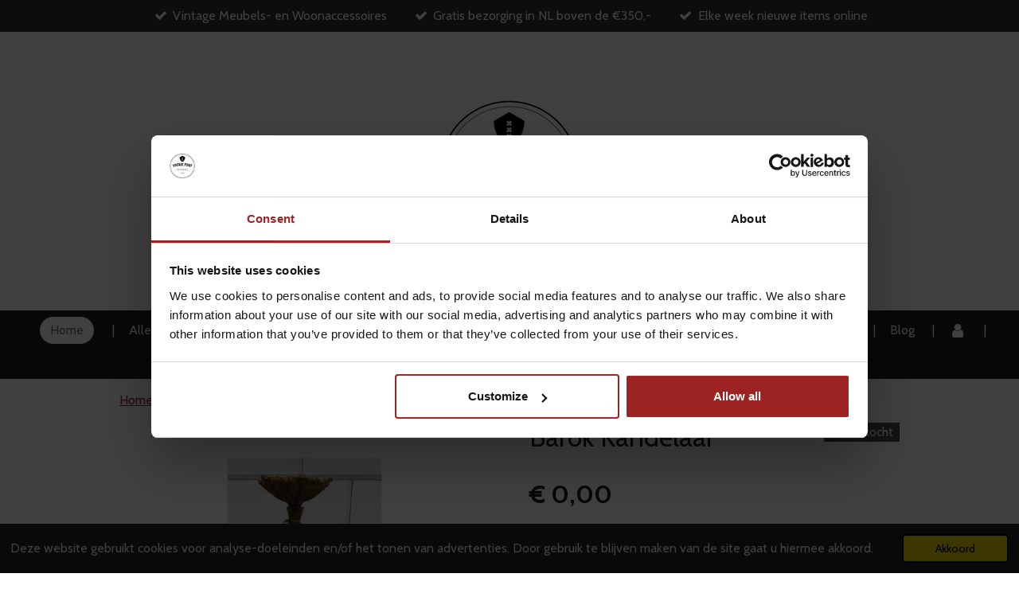

--- FILE ---
content_type: text/html; charset=UTF-8
request_url: https://www.vintagepoint.nl/product/2682667/barok-kandelaar
body_size: 17252
content:
<!DOCTYPE html>
<html lang="nl">
    <head>
        <meta http-equiv="Content-Type" content="text/html; charset=utf-8">
        <meta name="viewport" content="width=device-width, initial-scale=1.0, maximum-scale=5.0">
        <meta http-equiv="X-UA-Compatible" content="IE=edge">
        <link rel="canonical" href="https://www.vintagepoint.nl/product/2682667/barok-kandelaar">
        <link rel="sitemap" type="application/xml" href="https://www.vintagepoint.nl/sitemap.xml">
        <meta property="og:title" content="Barok Kandelaar | Vintage Point ">
        <meta property="og:url" content="https://www.vintagepoint.nl/product/2682667/barok-kandelaar">
        <base href="https://www.vintagepoint.nl/">
        <meta name="description" property="og:description" content="Rijk versierde kaarsenhouder. De kaarsenhouder is ideaal voor een grote steekkaars. Het accessoire is enorm massief en heeft een elegant figuur die het geheel als het ware probeert te dragen. De kandelaar is in goede vintage conditie. 

Afmetingen
Hoogte: 42">
                <script nonce="768353d77bd5d214ccf3914ca7bb7dee">
            
            window.JOUWWEB = window.JOUWWEB || {};
            window.JOUWWEB.application = window.JOUWWEB.application || {};
            window.JOUWWEB.application = {"backends":[{"domain":"jouwweb.nl","freeDomain":"jouwweb.site"},{"domain":"webador.com","freeDomain":"webadorsite.com"},{"domain":"webador.de","freeDomain":"webadorsite.com"},{"domain":"webador.fr","freeDomain":"webadorsite.com"},{"domain":"webador.es","freeDomain":"webadorsite.com"},{"domain":"webador.it","freeDomain":"webadorsite.com"},{"domain":"jouwweb.be","freeDomain":"jouwweb.site"},{"domain":"webador.ie","freeDomain":"webadorsite.com"},{"domain":"webador.co.uk","freeDomain":"webadorsite.com"},{"domain":"webador.at","freeDomain":"webadorsite.com"},{"domain":"webador.be","freeDomain":"webadorsite.com"},{"domain":"webador.ch","freeDomain":"webadorsite.com"},{"domain":"webador.ch","freeDomain":"webadorsite.com"},{"domain":"webador.mx","freeDomain":"webadorsite.com"},{"domain":"webador.com","freeDomain":"webadorsite.com"},{"domain":"webador.dk","freeDomain":"webadorsite.com"},{"domain":"webador.se","freeDomain":"webadorsite.com"},{"domain":"webador.no","freeDomain":"webadorsite.com"},{"domain":"webador.fi","freeDomain":"webadorsite.com"},{"domain":"webador.ca","freeDomain":"webadorsite.com"},{"domain":"webador.ca","freeDomain":"webadorsite.com"},{"domain":"webador.pl","freeDomain":"webadorsite.com"},{"domain":"webador.com.au","freeDomain":"webadorsite.com"},{"domain":"webador.nz","freeDomain":"webadorsite.com"}],"editorLocale":"nl-NL","editorTimezone":"Europe\/Amsterdam","editorLanguage":"nl","analytics4TrackingId":"G-E6PZPGE4QM","analyticsDimensions":[],"backendDomain":"www.jouwweb.nl","backendShortDomain":"jouwweb.nl","backendKey":"jouwweb-nl","freeWebsiteDomain":"jouwweb.site","noSsl":false,"build":{"reference":"29fb5cc"},"linkHostnames":["www.jouwweb.nl","www.webador.com","www.webador.de","www.webador.fr","www.webador.es","www.webador.it","www.jouwweb.be","www.webador.ie","www.webador.co.uk","www.webador.at","www.webador.be","www.webador.ch","fr.webador.ch","www.webador.mx","es.webador.com","www.webador.dk","www.webador.se","www.webador.no","www.webador.fi","www.webador.ca","fr.webador.ca","www.webador.pl","www.webador.com.au","www.webador.nz"],"assetsUrl":"https:\/\/assets.jwwb.nl","loginUrl":"https:\/\/www.jouwweb.nl\/inloggen","publishUrl":"https:\/\/www.jouwweb.nl\/v2\/website\/1077677\/publish-proxy","adminUserOrIp":false,"pricing":{"plans":{"lite":{"amount":"700","currency":"EUR"},"pro":{"amount":"1200","currency":"EUR"},"business":{"amount":"2400","currency":"EUR"}},"yearlyDiscount":{"price":{"amount":"4800","currency":"EUR"},"ratio":0.17,"percent":"17%","discountPrice":{"amount":"4800","currency":"EUR"},"termPricePerMonth":{"amount":"2400","currency":"EUR"},"termPricePerYear":{"amount":"24000","currency":"EUR"}}},"hcUrl":{"add-product-variants":"https:\/\/help.jouwweb.nl\/hc\/nl\/articles\/28594307773201","basic-vs-advanced-shipping":"https:\/\/help.jouwweb.nl\/hc\/nl\/articles\/28594268794257","html-in-head":"https:\/\/help.jouwweb.nl\/hc\/nl\/articles\/28594336422545","link-domain-name":"https:\/\/help.jouwweb.nl\/hc\/nl\/articles\/28594325307409","optimize-for-mobile":"https:\/\/help.jouwweb.nl\/hc\/nl\/articles\/28594312927121","seo":"https:\/\/help.jouwweb.nl\/hc\/nl\/sections\/28507243966737","transfer-domain-name":"https:\/\/help.jouwweb.nl\/hc\/nl\/articles\/28594325232657","website-not-secure":"https:\/\/help.jouwweb.nl\/hc\/nl\/articles\/28594252935825"}};
            window.JOUWWEB.brand = {"type":"jouwweb","name":"JouwWeb","domain":"JouwWeb.nl","supportEmail":"support@jouwweb.nl"};
                    
                window.JOUWWEB = window.JOUWWEB || {};
                window.JOUWWEB.websiteRendering = {"locale":"nl-NL","timezone":"Europe\/Amsterdam","routes":{"api\/upload\/product-field":"\/_api\/upload\/product-field","checkout\/cart":"\/winkelwagen","payment":"\/bestelling-afronden\/:publicOrderId","payment\/forward":"\/bestelling-afronden\/:publicOrderId\/forward","public-order":"\/bestelling\/:publicOrderId","checkout\/authorize":"\/winkelwagen\/authorize\/:gateway","wishlist":"\/verlanglijst"}};
                                                    window.JOUWWEB.website = {"id":1077677,"locale":"nl-NL","enabled":true,"title":"Vintage Point","hasTitle":true,"roleOfLoggedInUser":null,"ownerLocale":"nl-NL","plan":"business","freeWebsiteDomain":"jouwweb.site","backendKey":"jouwweb-nl","currency":"EUR","defaultLocale":"nl-NL","url":"https:\/\/www.vintagepoint.nl\/","homepageSegmentId":4178755,"category":"webshop","isOffline":false,"isPublished":true,"locales":["nl-NL"],"allowed":{"ads":false,"credits":true,"externalLinks":true,"slideshow":true,"customDefaultSlideshow":true,"hostedAlbums":true,"moderators":true,"mailboxQuota":10,"statisticsVisitors":true,"statisticsDetailed":true,"statisticsMonths":-1,"favicon":true,"password":true,"freeDomains":0,"freeMailAccounts":1,"canUseLanguages":true,"fileUpload":true,"legacyFontSize":false,"webshop":true,"products":-1,"imageText":false,"search":true,"audioUpload":true,"videoUpload":5000,"allowDangerousForms":false,"allowHtmlCode":true,"mobileBar":true,"sidebar":true,"poll":false,"allowCustomForms":true,"allowBusinessListing":true,"allowCustomAnalytics":true,"allowAccountingLink":true,"digitalProducts":true,"sitemapElement":false},"mobileBar":{"enabled":true,"theme":"dark","email":{"active":true,"value":"info@vintagepoint.nl"},"location":{"active":true,"value":"Westzijde 96, 1506 EH Zaandam, Nederland"},"phone":{"active":true,"value":"+31651573731"},"whatsapp":{"active":true,"value":"+31651573731"},"social":{"active":true,"network":"instagram","value":"vintagepointamsterdam"}},"webshop":{"enabled":true,"currency":"EUR","taxEnabled":false,"taxInclusive":true,"vatDisclaimerVisible":false,"orderNotice":"<p>Kom je er niet uit? Stuur een email naar info@vintagepoint.nl. <br \/>\r\n<br \/>\r\nAfhaal\/bezorg artikel besteld? Wij nemen na bestellen gelijk contact met je op over de afhaal\/bezorg mogelijkheden. <br \/>\r\n<br \/>\r\nGeef bij een afhaal\/bezorg artikel altijd in het opmerkingenveld de gewenste dag en tijdstip van bezorging\/afhaal aan!<br \/>\r\n<br \/>\r\nWij bezorgen de meubels tot aan de voordeur begane grond.<br \/>\r\n<br \/>\r\nBestellingen via PostNL, worden binnen 48 uur verzonden!<\/p>","orderConfirmation":null,"freeShipping":true,"freeShippingAmount":"350.00","shippingDisclaimerVisible":false,"pickupAllowed":true,"couponAllowed":true,"detailsPageAvailable":true,"socialMediaVisible":true,"termsPage":4183275,"termsPageUrl":"\/algemene-voorwaarden","extraTerms":null,"pricingVisible":true,"orderButtonVisible":true,"shippingAdvanced":true,"shippingAdvancedBackEnd":true,"soldOutVisible":true,"backInStockNotificationEnabled":false,"canAddProducts":true,"nextOrderNumber":20260029,"allowedServicePoints":[],"sendcloudConfigured":false,"sendcloudFallbackPublicKey":"a3d50033a59b4a598f1d7ce7e72aafdf","taxExemptionAllowed":true,"invoiceComment":"Marge regeling: Bijzondere regeling gebruikte goederen","emptyCartVisible":true,"minimumOrderPrice":null,"productNumbersEnabled":false,"wishlistEnabled":true,"hideTaxOnCart":false},"isTreatedAsWebshop":true};                            window.JOUWWEB.cart = {"products":[],"coupon":null,"shippingCountryCode":null,"shippingChoice":null,"breakdown":[]};                            window.JOUWWEB.scripts = ["website-rendering\/webshop"];                        window.parent.JOUWWEB.colorPalette = window.JOUWWEB.colorPalette;
        </script>
                <title>Barok Kandelaar | Vintage Point </title>
                                            <link href="https://primary.jwwb.nl/public/r/b/a/temp-ckvggrdutvfpjymvetyk/touch-icon-iphone.png?bust=1557504908" rel="apple-touch-icon" sizes="60x60">                                                <link href="https://primary.jwwb.nl/public/r/b/a/temp-ckvggrdutvfpjymvetyk/touch-icon-ipad.png?bust=1557504908" rel="apple-touch-icon" sizes="76x76">                                                <link href="https://primary.jwwb.nl/public/r/b/a/temp-ckvggrdutvfpjymvetyk/touch-icon-iphone-retina.png?bust=1557504908" rel="apple-touch-icon" sizes="120x120">                                                <link href="https://primary.jwwb.nl/public/r/b/a/temp-ckvggrdutvfpjymvetyk/touch-icon-ipad-retina.png?bust=1557504908" rel="apple-touch-icon" sizes="152x152">                                                <link href="https://primary.jwwb.nl/public/r/b/a/temp-ckvggrdutvfpjymvetyk/favicon.png?bust=1557504908" rel="shortcut icon">                                                <link href="https://primary.jwwb.nl/public/r/b/a/temp-ckvggrdutvfpjymvetyk/favicon.png?bust=1557504908" rel="icon">                                        <meta property="og:image" content="https&#x3A;&#x2F;&#x2F;primary.jwwb.nl&#x2F;public&#x2F;r&#x2F;b&#x2F;a&#x2F;temp-ckvggrdutvfpjymvetyk&#x2F;6zocps&#x2F;C9A6160A-2A86-4AE9-89C7-C3FFFA3132AA-792B703F-C557-4291-B00E-6ED1398BF8CB.jpg&#x3F;enable-io&#x3D;true&amp;enable&#x3D;upscale&amp;fit&#x3D;bounds&amp;width&#x3D;1200">
                    <meta property="og:image" content="https&#x3A;&#x2F;&#x2F;primary.jwwb.nl&#x2F;public&#x2F;r&#x2F;b&#x2F;a&#x2F;temp-ckvggrdutvfpjymvetyk&#x2F;rt73wt&#x2F;0B06D885-DE07-4563-8CF9-B2E4F8CC62F3-FF822C82-31F8-479F-AECD-FEDE38F4023F.jpg&#x3F;enable-io&#x3D;true&amp;enable&#x3D;upscale&amp;fit&#x3D;bounds&amp;width&#x3D;1200">
                    <meta property="og:image" content="https&#x3A;&#x2F;&#x2F;primary.jwwb.nl&#x2F;public&#x2F;r&#x2F;b&#x2F;a&#x2F;temp-ckvggrdutvfpjymvetyk&#x2F;6iq88k&#x2F;0C074BBB-6003-405D-803B-D2160EC8A851-E719EAE1-1074-4E6F-A4E3-C406C7C8FAEB.jpg&#x3F;enable-io&#x3D;true&amp;enable&#x3D;upscale&amp;fit&#x3D;bounds&amp;width&#x3D;1200">
                    <meta property="og:image" content="https&#x3A;&#x2F;&#x2F;primary.jwwb.nl&#x2F;public&#x2F;r&#x2F;b&#x2F;a&#x2F;temp-ckvggrdutvfpjymvetyk&#x2F;rvmfzd&#x2F;EDA63F92-3A1B-4ABB-AAAA-B45098123E80-00F08186-E3DE-4DB0-AC42-5BC9A1BDA173.jpg&#x3F;enable-io&#x3D;true&amp;enable&#x3D;upscale&amp;fit&#x3D;bounds&amp;width&#x3D;1200">
                    <meta property="og:image" content="https&#x3A;&#x2F;&#x2F;primary.jwwb.nl&#x2F;public&#x2F;r&#x2F;b&#x2F;a&#x2F;temp-ckvggrdutvfpjymvetyk&#x2F;l0nxzp&#x2F;991CCAD2-3F2B-487F-9C4F-5799A2CB5959-E44AC004-FB32-441B-9DCF-C8D2C145B078.jpg&#x3F;enable-io&#x3D;true&amp;enable&#x3D;upscale&amp;fit&#x3D;bounds&amp;width&#x3D;1200">
                    <meta property="og:image" content="https&#x3A;&#x2F;&#x2F;primary.jwwb.nl&#x2F;public&#x2F;r&#x2F;b&#x2F;a&#x2F;temp-ckvggrdutvfpjymvetyk&#x2F;f6ub0s&#x2F;vintage23zwartwit-1.png&#x3F;enable-io&#x3D;true&amp;enable&#x3D;upscale&amp;fit&#x3D;bounds&amp;width&#x3D;1200">
                                    <meta name="twitter:card" content="summary_large_image">
                        <meta property="twitter:image" content="https&#x3A;&#x2F;&#x2F;primary.jwwb.nl&#x2F;public&#x2F;r&#x2F;b&#x2F;a&#x2F;temp-ckvggrdutvfpjymvetyk&#x2F;6zocps&#x2F;C9A6160A-2A86-4AE9-89C7-C3FFFA3132AA-792B703F-C557-4291-B00E-6ED1398BF8CB.jpg&#x3F;enable-io&#x3D;true&amp;enable&#x3D;upscale&amp;fit&#x3D;bounds&amp;width&#x3D;1200">
                                                    <meta name="facebook-domain-verification" content="2ay9xfwpuw8b32e3yl2fjoekpm5s1k">

<!-- Google Tag Manager -->
<script>(function(w,d,s,l,i){w[l]=w[l]||[];w[l].push({'gtm.start':
new Date().getTime(),event:'gtm.js'});var f=d.getElementsByTagName(s)[0],
j=d.createElement(s),dl=l!='dataLayer'?'&l='+l:'';j.async=true;j.src=
'https://www.googletagmanager.com/gtm.js?id='+i+dl;f.parentNode.insertBefore(j,f);
})(window,document,'script','dataLayer','GTM-NWTWVBQV');</script>
<!-- End Google Tag Manager -->

<!-- Google Tag Manager (noscript) -->
<noscript><iframe src="https://www.googletagmanager.com/ns.html?id=GTM-NWTWVBQV" height="0" width="0" style="display:none;visibility:hidden"></iframe></noscript>
<!-- End Google Tag Manager (noscript) -->

<!-- Meta Pixel Code -->
<script>
!function(f,b,e,v,n,t,s)
{if(f.fbq)return;n=f.fbq=function(){n.callMethod?
n.callMethod.apply(n,arguments):n.queue.push(arguments)};
if(!f._fbq)f._fbq=n;n.push=n;n.loaded=!0;n.version='2.0';
n.queue=[];t=b.createElement(e);t.async=!0;
t.src=v;s=b.getElementsByTagName(e)[0];
s.parentNode.insertBefore(t,s)}(window, document,'script',
'https://connect.facebook.net/en_US/fbevents.js');
fbq('init', '1033362221622160');
fbq('track', 'PageView');
</script>
<noscript><img height="1" width="1" style="display:none" src="https://www.facebook.com/tr?id=1033362221622160&amp;ev=PageView&amp;noscript=1"></noscript>
<!-- End Meta Pixel Code -->




                            <script src="https://www.googletagmanager.com/gtag/js?id=G-C8ZGMT8MZ5" nonce="768353d77bd5d214ccf3914ca7bb7dee" data-turbo-track="reload" async></script>
<script src="https://plausible.io/js/script.manual.js" nonce="768353d77bd5d214ccf3914ca7bb7dee" data-turbo-track="reload" defer data-domain="shard2.jouwweb.nl"></script>
<link rel="stylesheet" type="text/css" href="https://gfonts.jwwb.nl/css?display=fallback&amp;family=Cabin%3A400%2C700%2C400italic%2C700italic" nonce="768353d77bd5d214ccf3914ca7bb7dee" data-turbo-track="dynamic">
<script src="https://assets.jwwb.nl/assets/build/website-rendering/nl-NL.js?bust=af8dcdef13a1895089e9" nonce="768353d77bd5d214ccf3914ca7bb7dee" data-turbo-track="reload" defer></script>
<script src="https://assets.jwwb.nl/assets/website-rendering/runtime.4835e39f538d0d17d46f.js?bust=e90f0e79d8291a81b415" nonce="768353d77bd5d214ccf3914ca7bb7dee" data-turbo-track="reload" defer></script>
<script src="https://assets.jwwb.nl/assets/website-rendering/812.881ee67943804724d5af.js?bust=78ab7ad7d6392c42d317" nonce="768353d77bd5d214ccf3914ca7bb7dee" data-turbo-track="reload" defer></script>
<script src="https://assets.jwwb.nl/assets/website-rendering/main.a9a7b35cd7f79178d360.js?bust=90b25e3a7431c9c7ef1c" nonce="768353d77bd5d214ccf3914ca7bb7dee" data-turbo-track="reload" defer></script>
<link rel="preload" href="https://assets.jwwb.nl/assets/website-rendering/styles.c7a2b441bf8d633a2752.css?bust=45105d711e9f45e864c3" as="style">
<link rel="preload" href="https://assets.jwwb.nl/assets/website-rendering/fonts/icons-website-rendering/font/website-rendering.woff2?bust=bd2797014f9452dadc8e" as="font" crossorigin>
<link rel="preconnect" href="https://gfonts.jwwb.nl">
<link rel="stylesheet" type="text/css" href="https://assets.jwwb.nl/assets/website-rendering/styles.c7a2b441bf8d633a2752.css?bust=45105d711e9f45e864c3" nonce="768353d77bd5d214ccf3914ca7bb7dee" data-turbo-track="dynamic">
<link rel="preconnect" href="https://assets.jwwb.nl">
<link rel="preconnect" href="https://www.google-analytics.com">
<link rel="stylesheet" type="text/css" href="https://primary.jwwb.nl/public/r/b/a/temp-ckvggrdutvfpjymvetyk/style.css?bust=1769340731" nonce="768353d77bd5d214ccf3914ca7bb7dee" data-turbo-track="dynamic">    </head>
    <body
        id="top"
        class="jw-is-no-slideshow jw-header-is-image jw-is-segment-product jw-is-frontend jw-is-no-sidebar jw-is-messagebar jw-is-no-touch-device jw-is-no-mobile"
                                    data-jouwweb-page="2682667"
                                                data-jouwweb-segment-id="2682667"
                                                data-jouwweb-segment-type="product"
                                                data-template-threshold="1020"
                                                data-template-name="clean&#x7C;blanco&#x7C;blanco-banner"
                            itemscope
        itemtype="https://schema.org/Product"
    >
                                    <meta itemprop="url" content="https://www.vintagepoint.nl/product/2682667/barok-kandelaar">
        <a href="#main-content" class="jw-skip-link">
            Ga direct naar de hoofdinhoud        </a>
        <div class="jw-background"></div>
        <div class="jw-body">
            <div class="jw-mobile-menu jw-mobile-is-logo js-mobile-menu">
            <button
            type="button"
            class="jw-mobile-menu__button jw-mobile-toggle"
            aria-label="Open / sluit menu"
        >
            <span class="jw-icon-burger"></span>
        </button>
        <div class="jw-mobile-header jw-mobile-header--image">
        <a            class="jw-mobile-header-content"
                            href="/"
                        >
                            <img class="jw-mobile-logo jw-mobile-logo--square" src="https://primary.jwwb.nl/public/r/b/a/temp-ckvggrdutvfpjymvetyk/lfy7s0/vintage23zwartwi-1.jpg?enable-io=true&amp;enable=upscale&amp;height=70" srcset="https://primary.jwwb.nl/public/r/b/a/temp-ckvggrdutvfpjymvetyk/lfy7s0/vintage23zwartwi-1.jpg?enable-io=true&amp;enable=upscale&amp;height=70 1x, https://primary.jwwb.nl/public/r/b/a/temp-ckvggrdutvfpjymvetyk/lfy7s0/vintage23zwartwi-1.jpg?enable-io=true&amp;enable=upscale&amp;height=140&amp;quality=70 2x" alt="Vintage Point" title="Vintage Point">                                </a>
    </div>

        <a
        href="/winkelwagen"
        class="jw-mobile-menu__button jw-mobile-header-cart"
        aria-label="Bekijk winkelwagen"
    >
        <span class="jw-icon-badge-wrapper">
            <span class="website-rendering-icon-basket" aria-hidden="true"></span>
            <span class="jw-icon-badge hidden" aria-hidden="true"></span>
        </span>
    </a>
    
    </div>
    <div class="jw-mobile-menu-search jw-mobile-menu-search--hidden">
        <form
            action="/zoeken"
            method="get"
            class="jw-mobile-menu-search__box"
        >
            <input
                type="text"
                name="q"
                value=""
                placeholder="Zoeken..."
                class="jw-mobile-menu-search__input"
                aria-label="Zoeken"
            >
            <button type="submit" class="jw-btn jw-btn--style-flat jw-mobile-menu-search__button" aria-label="Zoeken">
                <span class="website-rendering-icon-search" aria-hidden="true"></span>
            </button>
            <button type="button" class="jw-btn jw-btn--style-flat jw-mobile-menu-search__button js-cancel-search" aria-label="Zoekopdracht annuleren">
                <span class="website-rendering-icon-cancel" aria-hidden="true"></span>
            </button>
        </form>
    </div>
            <div class="message-bar message-bar--dark"><div class="message-bar__container"><ul class="message-bar-usps"><li class="message-bar-usps__item"><i class="website-rendering-icon-ok"></i><span>Vintage Meubels- en Woonaccessoires</span></li><li class="message-bar-usps__item"><i class="website-rendering-icon-ok"></i><span>Gratis bezorging in NL boven de €350,-</span></li><li class="message-bar-usps__item"><i class="website-rendering-icon-ok"></i><span>Elke week nieuwe items online</span></li></ul></div></div><div class="topmenu">
    <header>
        <div class="topmenu-inner js-topbar-content-container">
            <div class="jw-header-logo">
            <div
    id="jw-header-image-container"
    class="jw-header jw-header-image jw-header-image-toggle"
    style="flex-basis: 250px; max-width: 250px; flex-shrink: 1;"
>
            <a href="/">
        <img id="jw-header-image" data-image-id="98277891" srcset="https://primary.jwwb.nl/public/r/b/a/temp-ckvggrdutvfpjymvetyk/lfy7s0/vintage23zwartwi-1.jpg?enable-io=true&amp;width=250 250w, https://primary.jwwb.nl/public/r/b/a/temp-ckvggrdutvfpjymvetyk/lfy7s0/vintage23zwartwi-1.jpg?enable-io=true&amp;width=500 500w" class="jw-header-image" title="Vintage Point" style="" sizes="250px" width="250" height="250" intrinsicsize="250.00 x 250.00" alt="Vintage Point">                </a>
    </div>
        <div
    class="jw-header jw-header-title-container jw-header-text jw-header-text-toggle"
    data-stylable="true"
>
    <a        id="jw-header-title"
        class="jw-header-title"
                    href="/"
            >
        <span style="font-size: 70%;">Vintage Point</span>    </a>
</div>
</div>
            <nav class="menu jw-menu-copy">
                <ul
    id="jw-menu"
    class="jw-menu jw-menu-horizontal"
            >
            <li
    class="jw-menu-item jw-menu-is-active"
>
        <a        class="jw-menu-link js-active-menu-item"
        href="/"                                            data-page-link-id="4178755"
                            >
                <span class="">
            Home        </span>
            </a>
                </li>
            <li
    class="jw-menu-item"
>
        <a        class="jw-menu-link"
        href="/alle-producten"                                            data-page-link-id="4178859"
                            >
                <span class="">
            Alle Producten        </span>
            </a>
                </li>
            <li
    class="jw-menu-item jw-menu-has-submenu"
>
        <a        class="jw-menu-link"
        href="/meubels"                                            data-page-link-id="4179388"
                            >
                <span class="">
            Meubels        </span>
                    <span class="jw-arrow jw-arrow-toplevel"></span>
            </a>
                    <ul
            class="jw-submenu"
                    >
                            <li
    class="jw-menu-item"
>
        <a        class="jw-menu-link"
        href="/meubels/kasten"                                            data-page-link-id="4181893"
                            >
                <span class="">
            Kasten        </span>
            </a>
                </li>
                            <li
    class="jw-menu-item"
>
        <a        class="jw-menu-link"
        href="/meubels/stoelen-banken"                                            data-page-link-id="4286680"
                            >
                <span class="">
            Stoelen &amp; Banken        </span>
            </a>
                </li>
                            <li
    class="jw-menu-item"
>
        <a        class="jw-menu-link"
        href="/meubels/tafels"                                            data-page-link-id="4250554"
                            >
                <span class="">
            Tafels        </span>
            </a>
                </li>
                    </ul>
        </li>
            <li
    class="jw-menu-item jw-menu-has-submenu"
>
        <a        class="jw-menu-link"
        href="/woonaccessoires"                                            data-page-link-id="4179389"
                            >
                <span class="">
            Woonaccessoires        </span>
                    <span class="jw-arrow jw-arrow-toplevel"></span>
            </a>
                    <ul
            class="jw-submenu"
                    >
                            <li
    class="jw-menu-item"
>
        <a        class="jw-menu-link"
        href="/woonaccessoires/keramieken-beelden"                                            data-page-link-id="7272619"
                            >
                <span class="">
            Keramieken Beelden        </span>
            </a>
                </li>
                            <li
    class="jw-menu-item"
>
        <a        class="jw-menu-link"
        href="/woonaccessoires/spiegels"                                            data-page-link-id="4219092"
                            >
                <span class="">
            Spiegels        </span>
            </a>
                </li>
                            <li
    class="jw-menu-item"
>
        <a        class="jw-menu-link"
        href="/woonaccessoires/lampen"                                            data-page-link-id="20129535"
                            >
                <span class="">
            Lampen        </span>
            </a>
                </li>
                            <li
    class="jw-menu-item"
>
        <a        class="jw-menu-link"
        href="/woonaccessoires/vazen-potten"                                            data-page-link-id="4400157"
                            >
                <span class="">
            Vazen &amp; Potten        </span>
            </a>
                </li>
                            <li
    class="jw-menu-item"
>
        <a        class="jw-menu-link"
        href="/woonaccessoires/overige-woonaccessoires"                                            data-page-link-id="4219087"
                            >
                <span class="">
            Overige Woonaccessoires        </span>
            </a>
                </li>
                    </ul>
        </li>
            <li
    class="jw-menu-item jw-menu-has-submenu"
>
        <a        class="jw-menu-link"
        href="/beelden"                                            data-page-link-id="20128121"
                            >
                <span class="">
            Beelden        </span>
                    <span class="jw-arrow jw-arrow-toplevel"></span>
            </a>
                    <ul
            class="jw-submenu"
                    >
                            <li
    class="jw-menu-item"
>
        <a        class="jw-menu-link"
        href="/beelden/informatie"                                            data-page-link-id="20128134"
                            >
                <span class="">
            Informatie        </span>
            </a>
                </li>
                            <li
    class="jw-menu-item"
>
        <a        class="jw-menu-link"
        href="/beelden/productieproces"                                            data-page-link-id="20128445"
                            >
                <span class="">
            Productieproces        </span>
            </a>
                </li>
                    </ul>
        </li>
            <li
    class="jw-menu-item jw-menu-has-submenu"
>
        <a        class="jw-menu-link"
        href="/verhuur"                                            data-page-link-id="10270025"
                            >
                <span class="">
            Verhuur        </span>
                    <span class="jw-arrow jw-arrow-toplevel"></span>
            </a>
                    <ul
            class="jw-submenu"
                    >
                            <li
    class="jw-menu-item"
>
        <a        class="jw-menu-link"
        href="/verhuur/tapijten-vloerkleden-1"                                            data-page-link-id="14566074"
                            >
                <span class="">
            Tapijten &amp; Vloerkleden        </span>
            </a>
                </li>
                    </ul>
        </li>
            <li
    class="jw-menu-item"
>
        <a        class="jw-menu-link"
        href="/giftcard"                                            data-page-link-id="32344364"
                            >
                <span class="">
            Giftcard        </span>
            </a>
                </li>
            <li
    class="jw-menu-item"
>
        <a        class="jw-menu-link"
        href="/sale"                                            data-page-link-id="4855010"
                            >
                <span class="">
            Sale        </span>
            </a>
                </li>
            <li
    class="jw-menu-item"
>
        <a        class="jw-menu-link"
        href="/verkocht"                                            data-page-link-id="4353282"
                            >
                <span class="">
            Verkocht        </span>
            </a>
                </li>
            <li
    class="jw-menu-item"
>
        <a        class="jw-menu-link"
        href="/blog"                                            data-page-link-id="4181923"
                            >
                <span class="">
            Blog        </span>
            </a>
                </li>
            <li
    class="jw-menu-item"
>
        <a        class="jw-menu-link jw-menu-link--icon"
        href="/account"                                                            title="Account"
            >
                                <span class="website-rendering-icon-user"></span>
                            <span class="hidden-desktop-horizontal-menu">
            Account        </span>
            </a>
                </li>
            <li
    class="jw-menu-item jw-menu-search-item"
>
        <button        class="jw-menu-link jw-menu-link--icon jw-text-button"
                                                                    title="Zoeken"
            >
                                <span class="website-rendering-icon-search"></span>
                            <span class="hidden-desktop-horizontal-menu">
            Zoeken        </span>
            </button>
                
            <div class="jw-popover-container jw-popover-container--inline is-hidden">
                <div class="jw-popover-backdrop"></div>
                <div class="jw-popover">
                    <div class="jw-popover__arrow"></div>
                    <div class="jw-popover__content jw-section-white">
                        <form  class="jw-search" action="/zoeken" method="get">
                            
                            <input class="jw-search__input" type="text" name="q" value="" placeholder="Zoeken..." aria-label="Zoeken" >
                            <button class="jw-search__submit" type="submit" aria-label="Zoeken">
                                <span class="website-rendering-icon-search" aria-hidden="true"></span>
                            </button>
                        </form>
                    </div>
                </div>
            </div>
                        </li>
            <li
    class="jw-menu-item jw-menu-wishlist-item js-menu-wishlist-item jw-menu-wishlist-item--hidden"
>
        <a        class="jw-menu-link jw-menu-link--icon"
        href="/verlanglijst"                                                            title="Verlanglijst"
            >
                                    <span class="jw-icon-badge-wrapper">
                        <span class="website-rendering-icon-heart"></span>
                                            <span class="jw-icon-badge hidden">
                    0                </span>
                            <span class="hidden-desktop-horizontal-menu">
            Verlanglijst        </span>
            </a>
                </li>
            <li
    class="jw-menu-item js-menu-cart-item "
>
        <a        class="jw-menu-link jw-menu-link--icon"
        href="/winkelwagen"                                                            title="Winkelwagen"
            >
                                    <span class="jw-icon-badge-wrapper">
                        <span class="website-rendering-icon-basket"></span>
                                            <span class="jw-icon-badge hidden">
                    0                </span>
                            <span class="hidden-desktop-horizontal-menu">
            Winkelwagen        </span>
            </a>
                </li>
    
    <div
    class="jw-menu-item jw-menu-cta"
    >
    <a
       title="SHOP"
       class="jw-btn jw-btn--size-small jw-btn--style-flat"
                  href="&#x2F;alle-producten"
                  >
        <span class="jw-btn-caption">
            SHOP        </span>
    </a>
</div>
</ul>

    <script nonce="768353d77bd5d214ccf3914ca7bb7dee" id="jw-mobile-menu-template" type="text/template">
        <ul id="jw-menu" class="jw-menu jw-menu-horizontal jw-menu-spacing--mobile-bar">
                            <li
    class="jw-menu-item jw-menu-search-item"
>
                
                 <li class="jw-menu-item jw-mobile-menu-search-item">
                    <form class="jw-search" action="/zoeken" method="get">
                        <input class="jw-search__input" type="text" name="q" value="" placeholder="Zoeken..." aria-label="Zoeken">
                        <button class="jw-search__submit" type="submit" aria-label="Zoeken">
                            <span class="website-rendering-icon-search" aria-hidden="true"></span>
                        </button>
                    </form>
                </li>
                        </li>
                            <li
    class="jw-menu-item jw-menu-is-active"
>
        <a        class="jw-menu-link js-active-menu-item"
        href="/"                                            data-page-link-id="4178755"
                            >
                <span class="">
            Home        </span>
            </a>
                </li>
                            <li
    class="jw-menu-item"
>
        <a        class="jw-menu-link"
        href="/alle-producten"                                            data-page-link-id="4178859"
                            >
                <span class="">
            Alle Producten        </span>
            </a>
                </li>
                            <li
    class="jw-menu-item jw-menu-has-submenu"
>
        <a        class="jw-menu-link"
        href="/meubels"                                            data-page-link-id="4179388"
                            >
                <span class="">
            Meubels        </span>
                    <span class="jw-arrow jw-arrow-toplevel"></span>
            </a>
                    <ul
            class="jw-submenu"
                    >
                            <li
    class="jw-menu-item"
>
        <a        class="jw-menu-link"
        href="/meubels/kasten"                                            data-page-link-id="4181893"
                            >
                <span class="">
            Kasten        </span>
            </a>
                </li>
                            <li
    class="jw-menu-item"
>
        <a        class="jw-menu-link"
        href="/meubels/stoelen-banken"                                            data-page-link-id="4286680"
                            >
                <span class="">
            Stoelen &amp; Banken        </span>
            </a>
                </li>
                            <li
    class="jw-menu-item"
>
        <a        class="jw-menu-link"
        href="/meubels/tafels"                                            data-page-link-id="4250554"
                            >
                <span class="">
            Tafels        </span>
            </a>
                </li>
                    </ul>
        </li>
                            <li
    class="jw-menu-item jw-menu-has-submenu"
>
        <a        class="jw-menu-link"
        href="/woonaccessoires"                                            data-page-link-id="4179389"
                            >
                <span class="">
            Woonaccessoires        </span>
                    <span class="jw-arrow jw-arrow-toplevel"></span>
            </a>
                    <ul
            class="jw-submenu"
                    >
                            <li
    class="jw-menu-item"
>
        <a        class="jw-menu-link"
        href="/woonaccessoires/keramieken-beelden"                                            data-page-link-id="7272619"
                            >
                <span class="">
            Keramieken Beelden        </span>
            </a>
                </li>
                            <li
    class="jw-menu-item"
>
        <a        class="jw-menu-link"
        href="/woonaccessoires/spiegels"                                            data-page-link-id="4219092"
                            >
                <span class="">
            Spiegels        </span>
            </a>
                </li>
                            <li
    class="jw-menu-item"
>
        <a        class="jw-menu-link"
        href="/woonaccessoires/lampen"                                            data-page-link-id="20129535"
                            >
                <span class="">
            Lampen        </span>
            </a>
                </li>
                            <li
    class="jw-menu-item"
>
        <a        class="jw-menu-link"
        href="/woonaccessoires/vazen-potten"                                            data-page-link-id="4400157"
                            >
                <span class="">
            Vazen &amp; Potten        </span>
            </a>
                </li>
                            <li
    class="jw-menu-item"
>
        <a        class="jw-menu-link"
        href="/woonaccessoires/overige-woonaccessoires"                                            data-page-link-id="4219087"
                            >
                <span class="">
            Overige Woonaccessoires        </span>
            </a>
                </li>
                    </ul>
        </li>
                            <li
    class="jw-menu-item jw-menu-has-submenu"
>
        <a        class="jw-menu-link"
        href="/beelden"                                            data-page-link-id="20128121"
                            >
                <span class="">
            Beelden        </span>
                    <span class="jw-arrow jw-arrow-toplevel"></span>
            </a>
                    <ul
            class="jw-submenu"
                    >
                            <li
    class="jw-menu-item"
>
        <a        class="jw-menu-link"
        href="/beelden/informatie"                                            data-page-link-id="20128134"
                            >
                <span class="">
            Informatie        </span>
            </a>
                </li>
                            <li
    class="jw-menu-item"
>
        <a        class="jw-menu-link"
        href="/beelden/productieproces"                                            data-page-link-id="20128445"
                            >
                <span class="">
            Productieproces        </span>
            </a>
                </li>
                    </ul>
        </li>
                            <li
    class="jw-menu-item jw-menu-has-submenu"
>
        <a        class="jw-menu-link"
        href="/verhuur"                                            data-page-link-id="10270025"
                            >
                <span class="">
            Verhuur        </span>
                    <span class="jw-arrow jw-arrow-toplevel"></span>
            </a>
                    <ul
            class="jw-submenu"
                    >
                            <li
    class="jw-menu-item"
>
        <a        class="jw-menu-link"
        href="/verhuur/tapijten-vloerkleden-1"                                            data-page-link-id="14566074"
                            >
                <span class="">
            Tapijten &amp; Vloerkleden        </span>
            </a>
                </li>
                    </ul>
        </li>
                            <li
    class="jw-menu-item"
>
        <a        class="jw-menu-link"
        href="/giftcard"                                            data-page-link-id="32344364"
                            >
                <span class="">
            Giftcard        </span>
            </a>
                </li>
                            <li
    class="jw-menu-item"
>
        <a        class="jw-menu-link"
        href="/sale"                                            data-page-link-id="4855010"
                            >
                <span class="">
            Sale        </span>
            </a>
                </li>
                            <li
    class="jw-menu-item"
>
        <a        class="jw-menu-link"
        href="/verkocht"                                            data-page-link-id="4353282"
                            >
                <span class="">
            Verkocht        </span>
            </a>
                </li>
                            <li
    class="jw-menu-item"
>
        <a        class="jw-menu-link"
        href="/blog"                                            data-page-link-id="4181923"
                            >
                <span class="">
            Blog        </span>
            </a>
                </li>
                            <li
    class="jw-menu-item"
>
        <a        class="jw-menu-link jw-menu-link--icon"
        href="/account"                                                            title="Account"
            >
                                <span class="website-rendering-icon-user"></span>
                            <span class="hidden-desktop-horizontal-menu">
            Account        </span>
            </a>
                </li>
                            <li
    class="jw-menu-item jw-menu-wishlist-item js-menu-wishlist-item jw-menu-wishlist-item--hidden"
>
        <a        class="jw-menu-link jw-menu-link--icon"
        href="/verlanglijst"                                                            title="Verlanglijst"
            >
                                    <span class="jw-icon-badge-wrapper">
                        <span class="website-rendering-icon-heart"></span>
                                            <span class="jw-icon-badge hidden">
                    0                </span>
                            <span class="hidden-desktop-horizontal-menu">
            Verlanglijst        </span>
            </a>
                </li>
            
            <div
    class="jw-menu-item jw-menu-cta"
    >
    <a
       title="SHOP"
       class="jw-btn jw-btn--size-small jw-btn--style-flat"
                  href="&#x2F;alle-producten"
                  >
        <span class="jw-btn-caption">
            SHOP        </span>
    </a>
</div>
        </ul>
    </script>
            </nav>
        </div>
    </header>
</div>
<script nonce="768353d77bd5d214ccf3914ca7bb7dee">
    var backgroundElement = document.querySelector('.jw-background');

    JOUWWEB.templateConfig = {
        header: {
            selector: '.topmenu',
            mobileSelector: '.jw-mobile-menu',
            updatePusher: function (height, state) {

                if (state === 'desktop') {
                    // Expose the header height as a custom property so
                    // we can use this to set the background height in CSS.
                    if (backgroundElement && height) {
                        backgroundElement.setAttribute('style', '--header-height: ' + height + 'px;');
                    }
                } else if (state === 'mobile') {
                    $('.jw-menu-clone .jw-menu').css('margin-top', height);
                }
            },
        },
    };
</script>
<div class="main-content">
    
<main id="main-content" class="block-content">
    <div data-section-name="content" class="jw-section jw-section-content jw-responsive">
        <div class="jw-strip jw-strip--default jw-strip--style-color jw-strip--primary jw-strip--color-default jw-strip--padding-start"><div class="jw-strip__content-container"><div class="jw-strip__content jw-responsive">    
                        <nav class="jw-breadcrumbs" aria-label="Kruimelpad"><ol><li><a href="/" class="jw-breadcrumbs__link">Home</a></li><li><span class="jw-breadcrumbs__separator" aria-hidden="true">&raquo;</span><a href="/product/2682667/barok-kandelaar" class="jw-breadcrumbs__link jw-breadcrumbs__link--current" aria-current="page">Barok Kandelaar</a></li></ol></nav>    <div
        class="product-page js-product-container"
        data-webshop-product="&#x7B;&quot;id&quot;&#x3A;2682667,&quot;title&quot;&#x3A;&quot;Barok&#x20;Kandelaar&quot;,&quot;url&quot;&#x3A;&quot;&#x5C;&#x2F;product&#x5C;&#x2F;2682667&#x5C;&#x2F;barok-kandelaar&quot;,&quot;variants&quot;&#x3A;&#x5B;&#x7B;&quot;id&quot;&#x3A;9097535,&quot;stock&quot;&#x3A;0,&quot;limited&quot;&#x3A;true,&quot;propertyValueIds&quot;&#x3A;&#x5B;&#x5D;&#x7D;&#x5D;,&quot;image&quot;&#x3A;&#x7B;&quot;id&quot;&#x3A;32820523,&quot;url&quot;&#x3A;&quot;https&#x3A;&#x5C;&#x2F;&#x5C;&#x2F;primary.jwwb.nl&#x5C;&#x2F;public&#x5C;&#x2F;r&#x5C;&#x2F;b&#x5C;&#x2F;a&#x5C;&#x2F;temp-ckvggrdutvfpjymvetyk&#x5C;&#x2F;C9A6160A-2A86-4AE9-89C7-C3FFFA3132AA-792B703F-C557-4291-B00E-6ED1398BF8CB.jpg&quot;,&quot;width&quot;&#x3A;800,&quot;height&quot;&#x3A;800&#x7D;&#x7D;"
        data-is-detail-view="1"
    >
                <div class="product-page__top">
            <h1 class="product-page__heading" itemprop="name">
                Barok Kandelaar            </h1>
            <div class="product-sticker product-sticker--sold-out">Uitverkocht</div>                    </div>
                                <div class="product-page__image-container">
                <div
                    class="image-gallery"
                    role="group"
                    aria-roledescription="carousel"
                    aria-label="Productafbeeldingen"
                >
                    <div class="image-gallery__main">
                        <div
                            class="image-gallery__slides"
                            aria-live="polite"
                            aria-atomic="false"
                        >
                                                                                            <div
                                    class="image-gallery__slide-container"
                                    role="group"
                                    aria-roledescription="slide"
                                    aria-hidden="false"
                                    aria-label="1 van 5"
                                >
                                    <a
                                        class="image-gallery__slide-item"
                                        href="https://primary.jwwb.nl/public/r/b/a/temp-ckvggrdutvfpjymvetyk/6zocps/C9A6160A-2A86-4AE9-89C7-C3FFFA3132AA-792B703F-C557-4291-B00E-6ED1398BF8CB.jpg"
                                        data-width="1920"
                                        data-height="1920"
                                        data-image-id="32820523"
                                        tabindex="0"
                                    >
                                        <div class="image-gallery__slide-image">
                                            <img
                                                                                                    itemprop="image"
                                                    alt="Barok&#x20;Kandelaar"
                                                                                                src="https://primary.jwwb.nl/public/r/b/a/temp-ckvggrdutvfpjymvetyk/C9A6160A-2A86-4AE9-89C7-C3FFFA3132AA-792B703F-C557-4291-B00E-6ED1398BF8CB.jpg?enable-io=true&enable=upscale&width=600"
                                                srcset="https://primary.jwwb.nl/public/r/b/a/temp-ckvggrdutvfpjymvetyk/6zocps/C9A6160A-2A86-4AE9-89C7-C3FFFA3132AA-792B703F-C557-4291-B00E-6ED1398BF8CB.jpg?enable-io=true&width=600 600w"
                                                sizes="(min-width: 1020px) 50vw, 100vw"
                                                width="1920"
                                                height="1920"
                                            >
                                        </div>
                                    </a>
                                </div>
                                                                                            <div
                                    class="image-gallery__slide-container"
                                    role="group"
                                    aria-roledescription="slide"
                                    aria-hidden="true"
                                    aria-label="2 van 5"
                                >
                                    <a
                                        class="image-gallery__slide-item"
                                        href="https://primary.jwwb.nl/public/r/b/a/temp-ckvggrdutvfpjymvetyk/rt73wt/0B06D885-DE07-4563-8CF9-B2E4F8CC62F3-FF822C82-31F8-479F-AECD-FEDE38F4023F.jpg"
                                        data-width="1920"
                                        data-height="1920"
                                        data-image-id="32820522"
                                        tabindex="-1"
                                    >
                                        <div class="image-gallery__slide-image">
                                            <img
                                                                                                    alt=""
                                                                                                src="https://primary.jwwb.nl/public/r/b/a/temp-ckvggrdutvfpjymvetyk/0B06D885-DE07-4563-8CF9-B2E4F8CC62F3-FF822C82-31F8-479F-AECD-FEDE38F4023F.jpg?enable-io=true&enable=upscale&width=600"
                                                srcset="https://primary.jwwb.nl/public/r/b/a/temp-ckvggrdutvfpjymvetyk/rt73wt/0B06D885-DE07-4563-8CF9-B2E4F8CC62F3-FF822C82-31F8-479F-AECD-FEDE38F4023F.jpg?enable-io=true&width=600 600w"
                                                sizes="(min-width: 1020px) 50vw, 100vw"
                                                width="1920"
                                                height="1920"
                                            >
                                        </div>
                                    </a>
                                </div>
                                                                                            <div
                                    class="image-gallery__slide-container"
                                    role="group"
                                    aria-roledescription="slide"
                                    aria-hidden="true"
                                    aria-label="3 van 5"
                                >
                                    <a
                                        class="image-gallery__slide-item"
                                        href="https://primary.jwwb.nl/public/r/b/a/temp-ckvggrdutvfpjymvetyk/6iq88k/0C074BBB-6003-405D-803B-D2160EC8A851-E719EAE1-1074-4E6F-A4E3-C406C7C8FAEB.jpg"
                                        data-width="1920"
                                        data-height="1920"
                                        data-image-id="32820519"
                                        tabindex="-1"
                                    >
                                        <div class="image-gallery__slide-image">
                                            <img
                                                                                                    alt=""
                                                                                                src="https://primary.jwwb.nl/public/r/b/a/temp-ckvggrdutvfpjymvetyk/0C074BBB-6003-405D-803B-D2160EC8A851-E719EAE1-1074-4E6F-A4E3-C406C7C8FAEB.jpg?enable-io=true&enable=upscale&width=600"
                                                srcset="https://primary.jwwb.nl/public/r/b/a/temp-ckvggrdutvfpjymvetyk/6iq88k/0C074BBB-6003-405D-803B-D2160EC8A851-E719EAE1-1074-4E6F-A4E3-C406C7C8FAEB.jpg?enable-io=true&width=600 600w"
                                                sizes="(min-width: 1020px) 50vw, 100vw"
                                                width="1920"
                                                height="1920"
                                            >
                                        </div>
                                    </a>
                                </div>
                                                                                            <div
                                    class="image-gallery__slide-container"
                                    role="group"
                                    aria-roledescription="slide"
                                    aria-hidden="true"
                                    aria-label="4 van 5"
                                >
                                    <a
                                        class="image-gallery__slide-item"
                                        href="https://primary.jwwb.nl/public/r/b/a/temp-ckvggrdutvfpjymvetyk/rvmfzd/EDA63F92-3A1B-4ABB-AAAA-B45098123E80-00F08186-E3DE-4DB0-AC42-5BC9A1BDA173.jpg"
                                        data-width="1920"
                                        data-height="1920"
                                        data-image-id="32820526"
                                        tabindex="-1"
                                    >
                                        <div class="image-gallery__slide-image">
                                            <img
                                                                                                    alt=""
                                                                                                src="https://primary.jwwb.nl/public/r/b/a/temp-ckvggrdutvfpjymvetyk/EDA63F92-3A1B-4ABB-AAAA-B45098123E80-00F08186-E3DE-4DB0-AC42-5BC9A1BDA173.jpg?enable-io=true&enable=upscale&width=600"
                                                srcset="https://primary.jwwb.nl/public/r/b/a/temp-ckvggrdutvfpjymvetyk/rvmfzd/EDA63F92-3A1B-4ABB-AAAA-B45098123E80-00F08186-E3DE-4DB0-AC42-5BC9A1BDA173.jpg?enable-io=true&width=600 600w"
                                                sizes="(min-width: 1020px) 50vw, 100vw"
                                                width="1920"
                                                height="1920"
                                            >
                                        </div>
                                    </a>
                                </div>
                                                                                            <div
                                    class="image-gallery__slide-container"
                                    role="group"
                                    aria-roledescription="slide"
                                    aria-hidden="true"
                                    aria-label="5 van 5"
                                >
                                    <a
                                        class="image-gallery__slide-item"
                                        href="https://primary.jwwb.nl/public/r/b/a/temp-ckvggrdutvfpjymvetyk/l0nxzp/991CCAD2-3F2B-487F-9C4F-5799A2CB5959-E44AC004-FB32-441B-9DCF-C8D2C145B078.jpg"
                                        data-width="1920"
                                        data-height="1920"
                                        data-image-id="32820525"
                                        tabindex="-1"
                                    >
                                        <div class="image-gallery__slide-image">
                                            <img
                                                                                                    alt=""
                                                                                                src="https://primary.jwwb.nl/public/r/b/a/temp-ckvggrdutvfpjymvetyk/991CCAD2-3F2B-487F-9C4F-5799A2CB5959-E44AC004-FB32-441B-9DCF-C8D2C145B078.jpg?enable-io=true&enable=upscale&width=600"
                                                srcset="https://primary.jwwb.nl/public/r/b/a/temp-ckvggrdutvfpjymvetyk/l0nxzp/991CCAD2-3F2B-487F-9C4F-5799A2CB5959-E44AC004-FB32-441B-9DCF-C8D2C145B078.jpg?enable-io=true&width=600 600w"
                                                sizes="(min-width: 1020px) 50vw, 100vw"
                                                width="1920"
                                                height="1920"
                                            >
                                        </div>
                                    </a>
                                </div>
                                                    </div>
                        <div class="image-gallery__controls">
                            <button
                                type="button"
                                class="image-gallery__control image-gallery__control--prev image-gallery__control--disabled"
                                aria-label="Vorige afbeelding"
                            >
                                <span class="website-rendering-icon-left-open-big"></span>
                            </button>
                            <button
                                type="button"
                                class="image-gallery__control image-gallery__control--next"
                                aria-label="Volgende afbeelding"
                            >
                                <span class="website-rendering-icon-right-open-big"></span>
                            </button>
                        </div>
                    </div>
                                            <div
                            class="image-gallery__thumbnails"
                            role="group"
                            aria-label="Kies afbeelding om weer te geven."
                        >
                                                                                            <a
                                    class="image-gallery__thumbnail-item image-gallery__thumbnail-item--active"
                                    role="button"
                                    aria-disabled="true"
                                    aria-label="1 van 5"
                                    href="https://primary.jwwb.nl/public/r/b/a/temp-ckvggrdutvfpjymvetyk/6zocps/C9A6160A-2A86-4AE9-89C7-C3FFFA3132AA-792B703F-C557-4291-B00E-6ED1398BF8CB.jpg"
                                    data-image-id="32820523"
                                >
                                    <div class="image-gallery__thumbnail-image">
                                        <img
                                            srcset="https://primary.jwwb.nl/public/r/b/a/temp-ckvggrdutvfpjymvetyk/C9A6160A-2A86-4AE9-89C7-C3FFFA3132AA-792B703F-C557-4291-B00E-6ED1398BF8CB.jpg?enable-io=true&enable=upscale&fit=bounds&width=100&height=100 1x, https://primary.jwwb.nl/public/r/b/a/temp-ckvggrdutvfpjymvetyk/C9A6160A-2A86-4AE9-89C7-C3FFFA3132AA-792B703F-C557-4291-B00E-6ED1398BF8CB.jpg?enable-io=true&enable=upscale&fit=bounds&width=200&height=200 2x"
                                            alt=""
                                            width="100"
                                            height="100"
                                        >
                                    </div>
                                </a>
                                                                                            <a
                                    class="image-gallery__thumbnail-item"
                                    role="button"
                                    aria-disabled="false"
                                    aria-label="2 van 5"
                                    href="https://primary.jwwb.nl/public/r/b/a/temp-ckvggrdutvfpjymvetyk/rt73wt/0B06D885-DE07-4563-8CF9-B2E4F8CC62F3-FF822C82-31F8-479F-AECD-FEDE38F4023F.jpg"
                                    data-image-id="32820522"
                                >
                                    <div class="image-gallery__thumbnail-image">
                                        <img
                                            srcset="https://primary.jwwb.nl/public/r/b/a/temp-ckvggrdutvfpjymvetyk/0B06D885-DE07-4563-8CF9-B2E4F8CC62F3-FF822C82-31F8-479F-AECD-FEDE38F4023F.jpg?enable-io=true&enable=upscale&fit=bounds&width=100&height=100 1x, https://primary.jwwb.nl/public/r/b/a/temp-ckvggrdutvfpjymvetyk/0B06D885-DE07-4563-8CF9-B2E4F8CC62F3-FF822C82-31F8-479F-AECD-FEDE38F4023F.jpg?enable-io=true&enable=upscale&fit=bounds&width=200&height=200 2x"
                                            alt=""
                                            width="100"
                                            height="100"
                                        >
                                    </div>
                                </a>
                                                                                            <a
                                    class="image-gallery__thumbnail-item"
                                    role="button"
                                    aria-disabled="false"
                                    aria-label="3 van 5"
                                    href="https://primary.jwwb.nl/public/r/b/a/temp-ckvggrdutvfpjymvetyk/6iq88k/0C074BBB-6003-405D-803B-D2160EC8A851-E719EAE1-1074-4E6F-A4E3-C406C7C8FAEB.jpg"
                                    data-image-id="32820519"
                                >
                                    <div class="image-gallery__thumbnail-image">
                                        <img
                                            srcset="https://primary.jwwb.nl/public/r/b/a/temp-ckvggrdutvfpjymvetyk/0C074BBB-6003-405D-803B-D2160EC8A851-E719EAE1-1074-4E6F-A4E3-C406C7C8FAEB.jpg?enable-io=true&enable=upscale&fit=bounds&width=100&height=100 1x, https://primary.jwwb.nl/public/r/b/a/temp-ckvggrdutvfpjymvetyk/0C074BBB-6003-405D-803B-D2160EC8A851-E719EAE1-1074-4E6F-A4E3-C406C7C8FAEB.jpg?enable-io=true&enable=upscale&fit=bounds&width=200&height=200 2x"
                                            alt=""
                                            width="100"
                                            height="100"
                                        >
                                    </div>
                                </a>
                                                                                            <a
                                    class="image-gallery__thumbnail-item"
                                    role="button"
                                    aria-disabled="false"
                                    aria-label="4 van 5"
                                    href="https://primary.jwwb.nl/public/r/b/a/temp-ckvggrdutvfpjymvetyk/rvmfzd/EDA63F92-3A1B-4ABB-AAAA-B45098123E80-00F08186-E3DE-4DB0-AC42-5BC9A1BDA173.jpg"
                                    data-image-id="32820526"
                                >
                                    <div class="image-gallery__thumbnail-image">
                                        <img
                                            srcset="https://primary.jwwb.nl/public/r/b/a/temp-ckvggrdutvfpjymvetyk/EDA63F92-3A1B-4ABB-AAAA-B45098123E80-00F08186-E3DE-4DB0-AC42-5BC9A1BDA173.jpg?enable-io=true&enable=upscale&fit=bounds&width=100&height=100 1x, https://primary.jwwb.nl/public/r/b/a/temp-ckvggrdutvfpjymvetyk/EDA63F92-3A1B-4ABB-AAAA-B45098123E80-00F08186-E3DE-4DB0-AC42-5BC9A1BDA173.jpg?enable-io=true&enable=upscale&fit=bounds&width=200&height=200 2x"
                                            alt=""
                                            width="100"
                                            height="100"
                                        >
                                    </div>
                                </a>
                                                                                            <a
                                    class="image-gallery__thumbnail-item"
                                    role="button"
                                    aria-disabled="false"
                                    aria-label="5 van 5"
                                    href="https://primary.jwwb.nl/public/r/b/a/temp-ckvggrdutvfpjymvetyk/l0nxzp/991CCAD2-3F2B-487F-9C4F-5799A2CB5959-E44AC004-FB32-441B-9DCF-C8D2C145B078.jpg"
                                    data-image-id="32820525"
                                >
                                    <div class="image-gallery__thumbnail-image">
                                        <img
                                            srcset="https://primary.jwwb.nl/public/r/b/a/temp-ckvggrdutvfpjymvetyk/991CCAD2-3F2B-487F-9C4F-5799A2CB5959-E44AC004-FB32-441B-9DCF-C8D2C145B078.jpg?enable-io=true&enable=upscale&fit=bounds&width=100&height=100 1x, https://primary.jwwb.nl/public/r/b/a/temp-ckvggrdutvfpjymvetyk/991CCAD2-3F2B-487F-9C4F-5799A2CB5959-E44AC004-FB32-441B-9DCF-C8D2C145B078.jpg?enable-io=true&enable=upscale&fit=bounds&width=200&height=200 2x"
                                            alt=""
                                            width="100"
                                            height="100"
                                        >
                                    </div>
                                </a>
                                                    </div>
                                    </div>
            </div>
                <div class="product-page__container">
            <div itemprop="offers" itemscope itemtype="https://schema.org/Offer">
                                <meta itemprop="availability" content="https://schema.org/OutOfStock">
                                                        <meta itemprop="price" content="0.00">
                    <meta itemprop="priceCurrency" content="EUR">
                    <div class="product-page__price-container">
                        <div class="product__price js-product-container__price">
                            <span class="product__price__price">€ 0,00</span>
                        </div>
                        <div class="product__free-shipping-motivator js-product-container__free-shipping-motivator"></div>
                    </div>
                                                </div>
                                    <div class="product-page__button-container">
                                <button
    type="button"
    class="jw-btn product__add-to-cart js-product-container__button jw-btn--size-medium"
    title="Uitverkocht"
                disabled
    >
    <span>Uitverkocht</span>
</button>
                
<button
    type="button"
    class="jw-btn jw-btn--icon-only product__add-to-wishlist js-product-container__wishlist-button jw-btn--size-medium"
    title="Toevoegen&#x20;aan&#x20;verlanglijst"
    aria-label="Toevoegen&#x20;aan&#x20;verlanglijst"
    >
    <span>
        <i class="js-product-container__add-to-wishlist_icon website-rendering-icon-heart-empty" aria-hidden="true"></i>
    </span>
</button>
            </div>
            <div class="product-page__button-notice hidden js-product-container__button-notice"></div>
            
                            <div class="product-page__description" itemprop="description">
                                        <p>Rijk versierde kaarsenhouder. De kaarsenhouder is ideaal voor een grote steekkaars. Het accessoire is enorm massief en heeft een elegant figuur die het geheel als het ware probeert te dragen. De kandelaar is in goede vintage conditie.&nbsp;<br /><br /><strong>Afmetingen</strong><br />Hoogte: 42cm</p>                </div>
                                                    <div class="product-page__social">
                    <div
    id="jw-element-"
    data-jw-element-id=""
        class="jw-tree-node jw-element jw-social-share jw-node-is-first-child jw-node-is-last-child"
>
    <div class="jw-element-social-share" style="text-align: left">
    <div class="share-button-container share-button-container--buttons-mini share-button-container--align-left jw-element-content">
                                                                <a
                    class="share-button share-button--facebook jw-element-social-share-button jw-element-social-share-button-facebook "
                                            href=""
                        data-href-template="http://www.facebook.com/sharer/sharer.php?u=[url]"
                                                            rel="nofollow noopener noreferrer"
                    target="_blank"
                >
                    <span class="share-button__icon website-rendering-icon-facebook"></span>
                    <span class="share-button__label">Delen</span>
                </a>
                                                                            <a
                    class="share-button share-button--twitter jw-element-social-share-button jw-element-social-share-button-twitter "
                                            href=""
                        data-href-template="http://x.com/intent/post?text=[url]"
                                                            rel="nofollow noopener noreferrer"
                    target="_blank"
                >
                    <span class="share-button__icon website-rendering-icon-x-logo"></span>
                    <span class="share-button__label">Deel</span>
                </a>
                                                                            <a
                    class="share-button share-button--linkedin jw-element-social-share-button jw-element-social-share-button-linkedin "
                                            href=""
                        data-href-template="http://www.linkedin.com/shareArticle?mini=true&amp;url=[url]"
                                                            rel="nofollow noopener noreferrer"
                    target="_blank"
                >
                    <span class="share-button__icon website-rendering-icon-linkedin"></span>
                    <span class="share-button__label">Share</span>
                </a>
                                                                                        <a
                    class="share-button share-button--whatsapp jw-element-social-share-button jw-element-social-share-button-whatsapp  share-button--mobile-only"
                                            href=""
                        data-href-template="whatsapp://send?text=[url]"
                                                            rel="nofollow noopener noreferrer"
                    target="_blank"
                >
                    <span class="share-button__icon website-rendering-icon-whatsapp"></span>
                    <span class="share-button__label">Delen</span>
                </a>
                                    </div>
    </div>
</div>                </div>
                    </div>
    </div>

    </div></div></div>
<div class="product-page__content">
    <div
    id="jw-element-97199097"
    data-jw-element-id="97199097"
        class="jw-tree-node jw-element jw-strip-root jw-tree-container jw-responsive jw-node-is-first-child jw-node-is-last-child"
>
    <div
    id="jw-element-343534755"
    data-jw-element-id="343534755"
        class="jw-tree-node jw-element jw-strip jw-tree-container jw-tree-container--empty jw-responsive jw-strip--default jw-strip--style-color jw-strip--color-default jw-strip--padding-both jw-node-is-first-child jw-strip--primary jw-node-is-last-child"
>
    <div class="jw-strip__content-container"><div class="jw-strip__content jw-responsive"></div></div></div></div></div>
            </div>
</main>
    </div>
<footer class="block-footer">
    <div
        data-section-name="footer"
        class="jw-section jw-section-footer jw-responsive"
    >
                <div class="jw-strip jw-strip--default jw-strip--style-color jw-strip--primary jw-strip--color-default jw-strip--padding-both"><div class="jw-strip__content-container"><div class="jw-strip__content jw-responsive">            <div
    id="jw-element-56312981"
    data-jw-element-id="56312981"
        class="jw-tree-node jw-element jw-simple-root jw-tree-container jw-responsive jw-node-is-first-child jw-node-is-last-child"
>
    <div
    id="jw-element-56665201"
    data-jw-element-id="56665201"
        class="jw-tree-node jw-element jw-columns jw-tree-container jw-responsive jw-tree-horizontal jw-columns--mode-flex jw-node-is-first-child jw-node-is-last-child"
>
    <div
    id="jw-element-56665202"
    data-jw-element-id="56665202"
            style="width: 33.333333333333%"
        class="jw-tree-node jw-element jw-column jw-tree-container jw-responsive jw-node-is-first-child"
>
    <div
    id="jw-element-56665226"
    data-jw-element-id="56665226"
        class="jw-tree-node jw-element jw-image-text jw-node-is-first-child"
>
    <div class="jw-element-imagetext-text">
            <h3 class="jw-heading-70">Vintagepoint.nl</h3>
<p>&nbsp;</p>    </div>
</div><div
    id="jw-element-57210796"
    data-jw-element-id="57210796"
        class="jw-tree-node jw-element jw-button"
>
    <div class="jw-btn-container&#x20;jw-btn-is-left">
            <a
                            href="mailto&#x3A;info&#x40;vintagepoint.nl"
                                    title="info&#x40;vintagepoint.nl"            class="jw-element-content&#x20;jw-btn&#x20;jw-btn--size-medium&#x20;jw-btn--style-flat&#x20;jw-btn--roundness-square&#x20;jw-btn--icon-position-start&#x20;jw-btn--custom-color"
            style="--jw-button-custom-color&#x3A;&#x20;&#x23;202020&#x3B;--jw-button-custom-color-text&#x3A;&#x20;&#x23;ffffff&#x3B;--jw-button-custom-color-hover&#x3A;&#x20;&#x23;3a3a3a&#x3B;"
        >
                            <span class="jw-btn-icon">
                    <?xml version="1.0" encoding="iso-8859-1"?>
<!-- Generator: Adobe Illustrator 16.0.0, SVG Export Plug-In . SVG Version: 6.00 Build 0)  -->
<!DOCTYPE svg PUBLIC "-//W3C//DTD SVG 1.1//EN" "http://www.w3.org/Graphics/SVG/1.1/DTD/svg11.dtd">
<svg version="1.1" id="Capa_1" xmlns="http://www.w3.org/2000/svg" xmlns:xlink="http://www.w3.org/1999/xlink" x="0px" y="0px"
	 width="511.626px" height="511.627px" viewBox="0 0 511.626 511.627" style="enable-background:new 0 0 511.626 511.627;"
	 xml:space="preserve">
<g>
	<path d="M498.208,68.235c-8.945-8.947-19.701-13.418-32.261-13.418H45.682c-12.562,0-23.318,4.471-32.264,13.418
		C4.471,77.18,0,87.935,0,100.499v310.633c0,12.566,4.471,23.312,13.418,32.257c8.945,8.953,19.701,13.422,32.264,13.422h420.266
		c12.56,0,23.315-4.469,32.261-13.422c8.949-8.945,13.418-19.697,13.418-32.257V100.499
		C511.626,87.935,507.158,77.18,498.208,68.235z M475.078,411.125c0,2.475-0.903,4.616-2.714,6.424
		c-1.81,1.81-3.949,2.706-6.42,2.706H45.679c-2.474,0-4.616-0.896-6.423-2.706c-1.809-1.808-2.712-3.949-2.712-6.424V191.858
		c6.09,6.852,12.657,13.134,19.7,18.843c51.012,39.209,91.553,71.374,121.627,96.5c9.707,8.186,17.607,14.561,23.697,19.13
		c6.09,4.571,14.322,9.185,24.694,13.846c10.373,4.668,20.129,6.991,29.265,6.991h0.287h0.284c9.134,0,18.894-2.323,29.263-6.991
		c10.376-4.661,18.613-9.274,24.701-13.846c6.089-4.569,13.99-10.944,23.698-19.13c30.074-25.126,70.61-57.291,121.624-96.5
		c7.043-5.708,13.613-11.991,19.694-18.843V411.125L475.078,411.125z M475.078,107.92v3.14c0,11.229-4.421,23.745-13.271,37.543
		c-8.851,13.798-18.419,24.792-28.691,32.974c-36.74,28.936-74.897,59.101-114.495,90.506c-1.14,0.951-4.474,3.757-9.996,8.418
		c-5.514,4.668-9.894,8.241-13.131,10.712c-3.241,2.478-7.471,5.475-12.703,8.993c-5.236,3.518-10.041,6.14-14.418,7.851
		c-4.377,1.707-8.47,2.562-12.275,2.562h-0.284h-0.287c-3.806,0-7.895-0.855-12.275-2.562c-4.377-1.711-9.185-4.333-14.417-7.851
		c-5.231-3.519-9.467-6.516-12.703-8.993c-3.234-2.471-7.614-6.044-13.132-10.712c-5.52-4.661-8.854-7.467-9.995-8.418
		c-39.589-31.406-77.75-61.57-114.487-90.506c-27.981-22.076-41.969-49.106-41.969-81.083c0-2.472,0.903-4.615,2.712-6.421
		c1.809-1.809,3.949-2.714,6.423-2.714h420.266c1.52,0.855,2.854,1.093,3.997,0.715c1.143-0.385,1.998,0.331,2.566,2.138
		c0.571,1.809,1.095,2.664,1.57,2.57c0.477-0.096,0.764,1.093,0.859,3.571c0.089,2.473,0.137,3.718,0.137,3.718V107.92
		L475.078,107.92z"/>
</g>
<g>
</g>
<g>
</g>
<g>
</g>
<g>
</g>
<g>
</g>
<g>
</g>
<g>
</g>
<g>
</g>
<g>
</g>
<g>
</g>
<g>
</g>
<g>
</g>
<g>
</g>
<g>
</g>
<g>
</g>
</svg>
                </span>
                        <span class="jw-btn-caption">
                Info@vintagepoint.nl            </span>
        </a>
    </div>
</div><div
    id="jw-element-139768674"
    data-jw-element-id="139768674"
        class="jw-tree-node jw-element jw-image-text"
>
    <div class="jw-element-imagetext-text">
            <p style="text-align: left;">&nbsp;Westzijde 96 <br />&nbsp;1506EH, Zaandam</p>    </div>
</div><div
    id="jw-element-469388006"
    data-jw-element-id="469388006"
        class="jw-tree-node jw-element jw-image-text jw-node-is-last-child"
>
    <div class="jw-element-imagetext-text">
            <p style="text-align: left;"><strong><br />Openingstijden</strong></p>
<p style="text-align: left;">Maandag; Op Afspraak</p>
<p style="text-align: left;">Dinsdag: Op Afspraak</p>
<p style="text-align: left;">Donderdag: Op Afspraak</p>
<p style="text-align: left;">Zaterdag: <strong>12:00-16:00</strong></p>
<p style="text-align: left;">&nbsp;</p>    </div>
</div></div><div
    id="jw-element-56665203"
    data-jw-element-id="56665203"
            style="width: 33.333333333333%"
        class="jw-tree-node jw-element jw-column jw-tree-container jw-responsive"
>
    <div
    id="jw-element-56665288"
    data-jw-element-id="56665288"
        class="jw-tree-node jw-element jw-image-text jw-node-is-first-child jw-node-is-last-child"
>
    <div class="jw-element-imagetext-text">
            <h3 class="jw-heading-70" style="text-align: left;">Informatie</h3>
<p style="text-align: left;"><a data-jwlink-type="page" data-jwlink-identifier="4219094" data-jwlink-title="Over ons" href="/over-ons">Over ons</a></p>
<p style="text-align: left;"><a data-jwlink-type="page" data-jwlink-identifier="4183275" data-jwlink-title="Algemene voorwaarden" href="/algemene-voorwaarden">Algemene Voorwaarden</a></p>
<p style="text-align: left;"><a data-jwlink-type="page" data-jwlink-identifier="4219098" data-jwlink-title="Verzenden en Afhalen" href="/verzenden-en-afhalen">Verzenden, Afhalen &amp; Bezorgen</a></p>
<p style="text-align: left;"><a data-jwlink-type="page" data-jwlink-identifier="4219109" data-jwlink-title="Retourneren" href="/retourneren">Retourneren</a></p>
<p style="text-align: left;"><a data-jwlink-type="page" data-jwlink-identifier="4219105" data-jwlink-title="Betaalmethoden" href="/betaalmethoden">Betaalmethoden</a></p>
<p style="text-align: left;"><a data-jwlink-type="page" data-jwlink-identifier="4231626" data-jwlink-title="Privacy Policy" href="/privacy-policy">Privacy Policy</a></p>
<p style="text-align: left;"><a data-jwlink-type="page" data-jwlink-identifier="4178864" data-jwlink-title="Contact" href="/contact">Contact</a></p>    </div>
</div></div><div
    id="jw-element-57211623"
    data-jw-element-id="57211623"
            style="width: 33.333333333333%"
        class="jw-tree-node jw-element jw-column jw-tree-container jw-responsive jw-node-is-last-child"
>
    <div
    id="jw-element-173403126"
    data-jw-element-id="173403126"
        class="jw-tree-node jw-element jw-social-follow jw-node-is-first-child"
>
    <div class="jw-element-social-follow jw-element-social-follow--size-l jw-element-social-follow--style-icononly jw-element-social-follow--icon-style-default jw-element-social-follow--color-default"
     style="text-align: center">
    <span class="jw-element-content">
    <a
            href="https://instagram.com/vintagepointamsterdam/"
            target="_blank"
            rel="noopener"
            style=""
            class="jw-element-social-follow-profile jw-element-social-follow-profile--medium-instagram"
                    >
            <i class="website-rendering-icon-instagram"></i>
        </a><a
            href="https://api.whatsapp.com/send?phone=31651573731"
            target="_blank"
            rel="noopener"
            style=""
            class="jw-element-social-follow-profile jw-element-social-follow-profile--medium-whatsapp"
                    >
            <i class="website-rendering-icon-whatsapp"></i>
        </a>    </span>
    </div>
</div><div
    id="jw-element-66816262"
    data-jw-element-id="66816262"
        class="jw-tree-node jw-element jw-image jw-node-is-last-child"
>
    <div
    class="jw-intent jw-element-image jw-element-content jw-element-image-is-center"
            style="width: 144px;"
    >
            
        
                <picture
            class="jw-element-image__image-wrapper jw-image-is-square jw-intrinsic"
            style="padding-top: 95.7411%;"
        >
                                            <img class="jw-element-image__image jw-intrinsic__item" style="--jw-element-image--pan-x: 0.5; --jw-element-image--pan-y: 0.5;" alt="Logo Vintage Point " src="https://primary.jwwb.nl/public/r/b/a/temp-ckvggrdutvfpjymvetyk/f6ub0s/vintage23zwartwit-1.png?enable-io=true&amp;enable=upscale&amp;crop=1.0445%3A1&amp;width=800" srcset="https://primary.jwwb.nl/public/r/b/a/temp-ckvggrdutvfpjymvetyk/f6ub0s/vintage23zwartwit-1.png?enable-io=true&amp;crop=1.0445%3A1&amp;width=96 96w, https://primary.jwwb.nl/public/r/b/a/temp-ckvggrdutvfpjymvetyk/f6ub0s/vintage23zwartwit-1.png?enable-io=true&amp;crop=1.0445%3A1&amp;width=147 147w, https://primary.jwwb.nl/public/r/b/a/temp-ckvggrdutvfpjymvetyk/f6ub0s/vintage23zwartwit-1.png?enable-io=true&amp;crop=1.0445%3A1&amp;width=226 226w, https://primary.jwwb.nl/public/r/b/a/temp-ckvggrdutvfpjymvetyk/f6ub0s/vintage23zwartwit-1.png?enable-io=true&amp;crop=1.0445%3A1&amp;width=347 347w, https://primary.jwwb.nl/public/r/b/a/temp-ckvggrdutvfpjymvetyk/f6ub0s/vintage23zwartwit-1.png?enable-io=true&amp;crop=1.0445%3A1&amp;width=532 532w, https://primary.jwwb.nl/public/r/b/a/temp-ckvggrdutvfpjymvetyk/f6ub0s/vintage23zwartwit-1.png?enable-io=true&amp;crop=1.0445%3A1&amp;width=816 816w, https://primary.jwwb.nl/public/r/b/a/temp-ckvggrdutvfpjymvetyk/f6ub0s/vintage23zwartwit-1.png?enable-io=true&amp;crop=1.0445%3A1&amp;width=1252 1252w, https://primary.jwwb.nl/public/r/b/a/temp-ckvggrdutvfpjymvetyk/f6ub0s/vintage23zwartwit-1.png?enable-io=true&amp;crop=1.0445%3A1&amp;width=1920 1920w" sizes="auto, min(100vw, 144px), 100vw" loading="lazy" width="800" height="765.92881944445">                    </picture>

            </div>
</div></div></div></div>                            <div class="jw-credits clear">
                    <div class="jw-credits-owner">
                        <div id="jw-footer-text">
                            <div class="jw-footer-text-content">
                                &copy; 2019 - 2026 Vintage Point                            </div>
                        </div>
                    </div>
                    <div class="jw-credits-right">
                                                <div id="jw-credits-tool">
    <small>
        Powered by <a href="https://www.jouwweb.nl" rel="">JouwWeb</a>    </small>
</div>
                    </div>
                </div>
                    </div></div></div>    </div>
</footer>
            
<div class="jw-bottom-bar__container">
    </div>
<div class="jw-bottom-bar__spacer">
    </div>

            <div id="jw-variable-loaded" style="display: none;"></div>
            <div id="jw-variable-values" style="display: none;">
                                    <span data-jw-variable-key="background-color" class="jw-variable-value-background-color"></span>
                                    <span data-jw-variable-key="background" class="jw-variable-value-background"></span>
                                    <span data-jw-variable-key="font-family" class="jw-variable-value-font-family"></span>
                                    <span data-jw-variable-key="paragraph-color" class="jw-variable-value-paragraph-color"></span>
                                    <span data-jw-variable-key="paragraph-link-color" class="jw-variable-value-paragraph-link-color"></span>
                                    <span data-jw-variable-key="paragraph-font-size" class="jw-variable-value-paragraph-font-size"></span>
                                    <span data-jw-variable-key="heading-color" class="jw-variable-value-heading-color"></span>
                                    <span data-jw-variable-key="heading-link-color" class="jw-variable-value-heading-link-color"></span>
                                    <span data-jw-variable-key="heading-font-size" class="jw-variable-value-heading-font-size"></span>
                                    <span data-jw-variable-key="heading-font-family" class="jw-variable-value-heading-font-family"></span>
                                    <span data-jw-variable-key="menu-text-color" class="jw-variable-value-menu-text-color"></span>
                                    <span data-jw-variable-key="menu-text-link-color" class="jw-variable-value-menu-text-link-color"></span>
                                    <span data-jw-variable-key="menu-text-font-size" class="jw-variable-value-menu-text-font-size"></span>
                                    <span data-jw-variable-key="menu-font-family" class="jw-variable-value-menu-font-family"></span>
                                    <span data-jw-variable-key="menu-capitalize" class="jw-variable-value-menu-capitalize"></span>
                                    <span data-jw-variable-key="website-size" class="jw-variable-value-website-size"></span>
                                    <span data-jw-variable-key="content-color" class="jw-variable-value-content-color"></span>
                                    <span data-jw-variable-key="accent-color" class="jw-variable-value-accent-color"></span>
                                    <span data-jw-variable-key="footer-text-color" class="jw-variable-value-footer-text-color"></span>
                                    <span data-jw-variable-key="footer-text-link-color" class="jw-variable-value-footer-text-link-color"></span>
                                    <span data-jw-variable-key="footer-text-font-size" class="jw-variable-value-footer-text-font-size"></span>
                                    <span data-jw-variable-key="menu-color" class="jw-variable-value-menu-color"></span>
                                    <span data-jw-variable-key="footer-color" class="jw-variable-value-footer-color"></span>
                                    <span data-jw-variable-key="menu-background" class="jw-variable-value-menu-background"></span>
                                    <span data-jw-variable-key="menu-style" class="jw-variable-value-menu-style"></span>
                                    <span data-jw-variable-key="menu-divider" class="jw-variable-value-menu-divider"></span>
                                    <span data-jw-variable-key="menu-lines" class="jw-variable-value-menu-lines"></span>
                            </div>
        </div>
                            <script nonce="768353d77bd5d214ccf3914ca7bb7dee" type="application/ld+json">[{"@context":"https:\/\/schema.org","@type":"Organization","url":"https:\/\/www.vintagepoint.nl\/","name":"Vintage Point","logo":{"@type":"ImageObject","url":"https:\/\/primary.jwwb.nl\/public\/r\/b\/a\/temp-ckvggrdutvfpjymvetyk\/lfy7s0\/vintage23zwartwi-1.jpg?enable-io=true&enable=upscale&height=60","width":60,"height":60},"email":"info@vintagepoint.nl","telephone":"+31651573731"}]</script>
                <script nonce="768353d77bd5d214ccf3914ca7bb7dee">window.JOUWWEB = window.JOUWWEB || {}; window.JOUWWEB.experiment = {"enrollments":{},"defaults":{"only-annual-discount-restart":"3months-50pct","ai-homepage-structures":"on","checkout-shopping-cart-design":"on","ai-page-wizard-ui":"on","payment-cycle-dropdown":"on","trustpilot-checkout":"widget","improved-homepage-structures":"on","landing-remove-free-wording":"on"}};</script>        <script nonce="768353d77bd5d214ccf3914ca7bb7dee">window.JOUWWEB.scripts.push("website-rendering/message-bar")</script>
<script nonce="768353d77bd5d214ccf3914ca7bb7dee">
            window.JOUWWEB = window.JOUWWEB || {};
            window.JOUWWEB.cookieConsent = {"theme":"jw","showLink":false,"content":{"message":"Deze website gebruikt cookies voor analyse-doeleinden en\/of het tonen van advertenties. Door gebruik te blijven maken van de site gaat u hiermee akkoord.","dismiss":"Akkoord"},"autoOpen":true,"cookie":{"name":"cookieconsent_status"}};
        </script>
<script nonce="768353d77bd5d214ccf3914ca7bb7dee">window.dataLayer = window.dataLayer || [];function gtag(){window.dataLayer.push(arguments);};gtag("js", new Date());gtag("config", "G-C8ZGMT8MZ5", {"anonymize_ip":true});</script>
<script nonce="768353d77bd5d214ccf3914ca7bb7dee">window.plausible = window.plausible || function() { (window.plausible.q = window.plausible.q || []).push(arguments) };plausible('pageview', { props: {website: 1077677 }});</script>                                </body>
</html>
